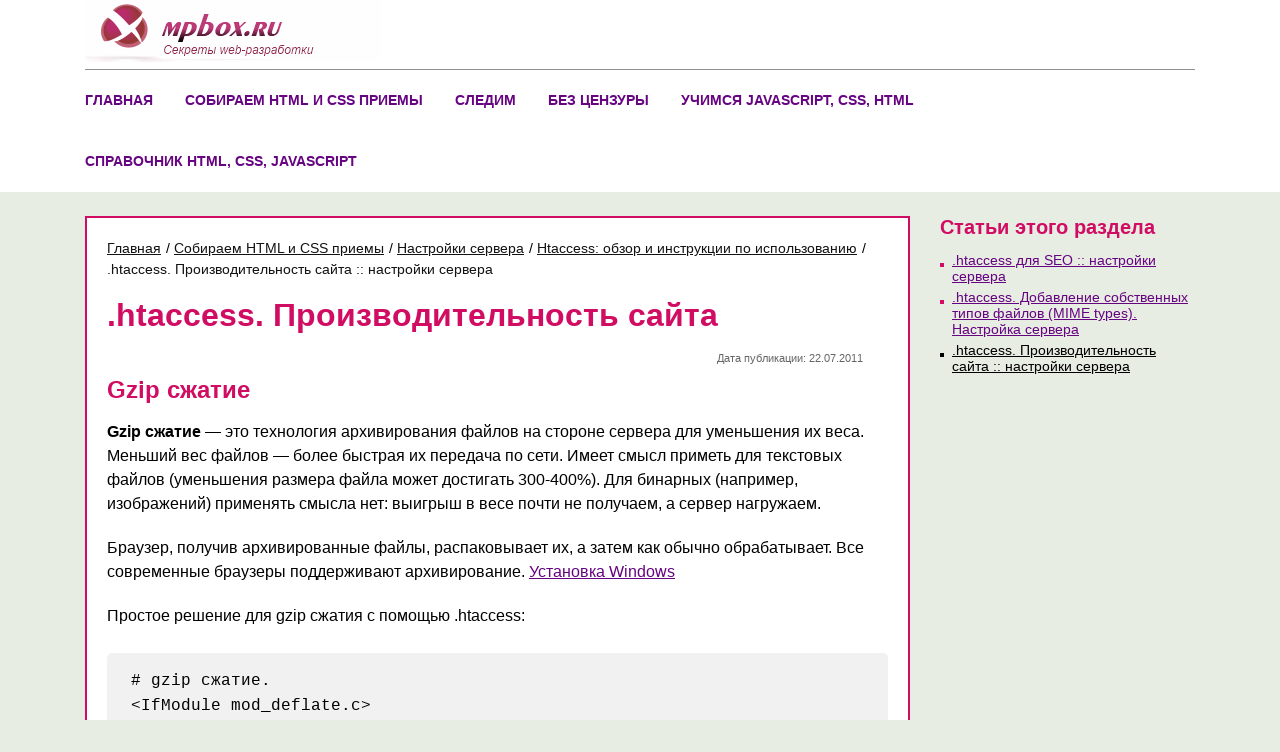

--- FILE ---
content_type: text/html; charset=UTF-8
request_url: https://mpbox.ru/collect/server/htaccess/perfomance/
body_size: 9116
content:
<!doctype html>
<html lang="ru">
<head>
<meta charset="UTF-8">
<meta name="viewport" content="width=device-width, initial-scale=1">
<title>.htaccess. Производительность сайта :: настройки сервера</title>
<meta name='robots' content='max-image-preview:large' />
<style id='wp-img-auto-sizes-contain-inline-css'>
img:is([sizes=auto i],[sizes^="auto," i]){contain-intrinsic-size:3000px 1500px}
/*# sourceURL=wp-img-auto-sizes-contain-inline-css */
</style>
<link rel="canonical" href="https://mpbox.ru/collect/server/htaccess/perfomance/" />
<link rel='stylesheet' href='https://mpbox.ru/wp-content/themes/mpbox/style.css?ver=1.0.0' media='all'>
<meta name="keywords" content=".htaccess. Производительность сайта :: настройки сервера">
<meta name="description" content=".htaccess. Производительность сайта Дата публикации: 22.07.2011 Gzip сжатие Gzip сжатие — это технология архивирования файлов на стороне сервера для уменьшения ...">
<link rel="profile" href="https://gmpg.org/xfn/11">
<link rel="icon" type="image/x-icon" href="/favicon.ico">
<link rel="icon" type="image/png" sizes="16x16" href="/favicon-16.png">
<link rel="icon" type="image/png" sizes="120x120" href="/favicon-120.png">
<link rel="apple-touch-icon" sizes="180x180" href="/apple-touch-icon.png">
<meta name="yandex-verification" content="dc34127f3186265b">
<style id='global-styles-inline-css'>
:root{--wp--preset--aspect-ratio--square: 1;--wp--preset--aspect-ratio--4-3: 4/3;--wp--preset--aspect-ratio--3-4: 3/4;--wp--preset--aspect-ratio--3-2: 3/2;--wp--preset--aspect-ratio--2-3: 2/3;--wp--preset--aspect-ratio--16-9: 16/9;--wp--preset--aspect-ratio--9-16: 9/16;--wp--preset--color--black: #000000;--wp--preset--color--cyan-bluish-gray: #abb8c3;--wp--preset--color--white: #ffffff;--wp--preset--color--pale-pink: #f78da7;--wp--preset--color--vivid-red: #cf2e2e;--wp--preset--color--luminous-vivid-orange: #ff6900;--wp--preset--color--luminous-vivid-amber: #fcb900;--wp--preset--color--light-green-cyan: #7bdcb5;--wp--preset--color--vivid-green-cyan: #00d084;--wp--preset--color--pale-cyan-blue: #8ed1fc;--wp--preset--color--vivid-cyan-blue: #0693e3;--wp--preset--color--vivid-purple: #9b51e0;--wp--preset--gradient--vivid-cyan-blue-to-vivid-purple: linear-gradient(135deg,rgb(6,147,227) 0%,rgb(155,81,224) 100%);--wp--preset--gradient--light-green-cyan-to-vivid-green-cyan: linear-gradient(135deg,rgb(122,220,180) 0%,rgb(0,208,130) 100%);--wp--preset--gradient--luminous-vivid-amber-to-luminous-vivid-orange: linear-gradient(135deg,rgb(252,185,0) 0%,rgb(255,105,0) 100%);--wp--preset--gradient--luminous-vivid-orange-to-vivid-red: linear-gradient(135deg,rgb(255,105,0) 0%,rgb(207,46,46) 100%);--wp--preset--gradient--very-light-gray-to-cyan-bluish-gray: linear-gradient(135deg,rgb(238,238,238) 0%,rgb(169,184,195) 100%);--wp--preset--gradient--cool-to-warm-spectrum: linear-gradient(135deg,rgb(74,234,220) 0%,rgb(151,120,209) 20%,rgb(207,42,186) 40%,rgb(238,44,130) 60%,rgb(251,105,98) 80%,rgb(254,248,76) 100%);--wp--preset--gradient--blush-light-purple: linear-gradient(135deg,rgb(255,206,236) 0%,rgb(152,150,240) 100%);--wp--preset--gradient--blush-bordeaux: linear-gradient(135deg,rgb(254,205,165) 0%,rgb(254,45,45) 50%,rgb(107,0,62) 100%);--wp--preset--gradient--luminous-dusk: linear-gradient(135deg,rgb(255,203,112) 0%,rgb(199,81,192) 50%,rgb(65,88,208) 100%);--wp--preset--gradient--pale-ocean: linear-gradient(135deg,rgb(255,245,203) 0%,rgb(182,227,212) 50%,rgb(51,167,181) 100%);--wp--preset--gradient--electric-grass: linear-gradient(135deg,rgb(202,248,128) 0%,rgb(113,206,126) 100%);--wp--preset--gradient--midnight: linear-gradient(135deg,rgb(2,3,129) 0%,rgb(40,116,252) 100%);--wp--preset--font-size--small: 13px;--wp--preset--font-size--medium: 20px;--wp--preset--font-size--large: 36px;--wp--preset--font-size--x-large: 42px;--wp--preset--spacing--20: 0.44rem;--wp--preset--spacing--30: 0.67rem;--wp--preset--spacing--40: 1rem;--wp--preset--spacing--50: 1.5rem;--wp--preset--spacing--60: 2.25rem;--wp--preset--spacing--70: 3.38rem;--wp--preset--spacing--80: 5.06rem;--wp--preset--shadow--natural: 6px 6px 9px rgba(0, 0, 0, 0.2);--wp--preset--shadow--deep: 12px 12px 50px rgba(0, 0, 0, 0.4);--wp--preset--shadow--sharp: 6px 6px 0px rgba(0, 0, 0, 0.2);--wp--preset--shadow--outlined: 6px 6px 0px -3px rgb(255, 255, 255), 6px 6px rgb(0, 0, 0);--wp--preset--shadow--crisp: 6px 6px 0px rgb(0, 0, 0);}:where(.is-layout-flex){gap: 0.5em;}:where(.is-layout-grid){gap: 0.5em;}body .is-layout-flex{display: flex;}.is-layout-flex{flex-wrap: wrap;align-items: center;}.is-layout-flex > :is(*, div){margin: 0;}body .is-layout-grid{display: grid;}.is-layout-grid > :is(*, div){margin: 0;}:where(.wp-block-columns.is-layout-flex){gap: 2em;}:where(.wp-block-columns.is-layout-grid){gap: 2em;}:where(.wp-block-post-template.is-layout-flex){gap: 1.25em;}:where(.wp-block-post-template.is-layout-grid){gap: 1.25em;}.has-black-color{color: var(--wp--preset--color--black) !important;}.has-cyan-bluish-gray-color{color: var(--wp--preset--color--cyan-bluish-gray) !important;}.has-white-color{color: var(--wp--preset--color--white) !important;}.has-pale-pink-color{color: var(--wp--preset--color--pale-pink) !important;}.has-vivid-red-color{color: var(--wp--preset--color--vivid-red) !important;}.has-luminous-vivid-orange-color{color: var(--wp--preset--color--luminous-vivid-orange) !important;}.has-luminous-vivid-amber-color{color: var(--wp--preset--color--luminous-vivid-amber) !important;}.has-light-green-cyan-color{color: var(--wp--preset--color--light-green-cyan) !important;}.has-vivid-green-cyan-color{color: var(--wp--preset--color--vivid-green-cyan) !important;}.has-pale-cyan-blue-color{color: var(--wp--preset--color--pale-cyan-blue) !important;}.has-vivid-cyan-blue-color{color: var(--wp--preset--color--vivid-cyan-blue) !important;}.has-vivid-purple-color{color: var(--wp--preset--color--vivid-purple) !important;}.has-black-background-color{background-color: var(--wp--preset--color--black) !important;}.has-cyan-bluish-gray-background-color{background-color: var(--wp--preset--color--cyan-bluish-gray) !important;}.has-white-background-color{background-color: var(--wp--preset--color--white) !important;}.has-pale-pink-background-color{background-color: var(--wp--preset--color--pale-pink) !important;}.has-vivid-red-background-color{background-color: var(--wp--preset--color--vivid-red) !important;}.has-luminous-vivid-orange-background-color{background-color: var(--wp--preset--color--luminous-vivid-orange) !important;}.has-luminous-vivid-amber-background-color{background-color: var(--wp--preset--color--luminous-vivid-amber) !important;}.has-light-green-cyan-background-color{background-color: var(--wp--preset--color--light-green-cyan) !important;}.has-vivid-green-cyan-background-color{background-color: var(--wp--preset--color--vivid-green-cyan) !important;}.has-pale-cyan-blue-background-color{background-color: var(--wp--preset--color--pale-cyan-blue) !important;}.has-vivid-cyan-blue-background-color{background-color: var(--wp--preset--color--vivid-cyan-blue) !important;}.has-vivid-purple-background-color{background-color: var(--wp--preset--color--vivid-purple) !important;}.has-black-border-color{border-color: var(--wp--preset--color--black) !important;}.has-cyan-bluish-gray-border-color{border-color: var(--wp--preset--color--cyan-bluish-gray) !important;}.has-white-border-color{border-color: var(--wp--preset--color--white) !important;}.has-pale-pink-border-color{border-color: var(--wp--preset--color--pale-pink) !important;}.has-vivid-red-border-color{border-color: var(--wp--preset--color--vivid-red) !important;}.has-luminous-vivid-orange-border-color{border-color: var(--wp--preset--color--luminous-vivid-orange) !important;}.has-luminous-vivid-amber-border-color{border-color: var(--wp--preset--color--luminous-vivid-amber) !important;}.has-light-green-cyan-border-color{border-color: var(--wp--preset--color--light-green-cyan) !important;}.has-vivid-green-cyan-border-color{border-color: var(--wp--preset--color--vivid-green-cyan) !important;}.has-pale-cyan-blue-border-color{border-color: var(--wp--preset--color--pale-cyan-blue) !important;}.has-vivid-cyan-blue-border-color{border-color: var(--wp--preset--color--vivid-cyan-blue) !important;}.has-vivid-purple-border-color{border-color: var(--wp--preset--color--vivid-purple) !important;}.has-vivid-cyan-blue-to-vivid-purple-gradient-background{background: var(--wp--preset--gradient--vivid-cyan-blue-to-vivid-purple) !important;}.has-light-green-cyan-to-vivid-green-cyan-gradient-background{background: var(--wp--preset--gradient--light-green-cyan-to-vivid-green-cyan) !important;}.has-luminous-vivid-amber-to-luminous-vivid-orange-gradient-background{background: var(--wp--preset--gradient--luminous-vivid-amber-to-luminous-vivid-orange) !important;}.has-luminous-vivid-orange-to-vivid-red-gradient-background{background: var(--wp--preset--gradient--luminous-vivid-orange-to-vivid-red) !important;}.has-very-light-gray-to-cyan-bluish-gray-gradient-background{background: var(--wp--preset--gradient--very-light-gray-to-cyan-bluish-gray) !important;}.has-cool-to-warm-spectrum-gradient-background{background: var(--wp--preset--gradient--cool-to-warm-spectrum) !important;}.has-blush-light-purple-gradient-background{background: var(--wp--preset--gradient--blush-light-purple) !important;}.has-blush-bordeaux-gradient-background{background: var(--wp--preset--gradient--blush-bordeaux) !important;}.has-luminous-dusk-gradient-background{background: var(--wp--preset--gradient--luminous-dusk) !important;}.has-pale-ocean-gradient-background{background: var(--wp--preset--gradient--pale-ocean) !important;}.has-electric-grass-gradient-background{background: var(--wp--preset--gradient--electric-grass) !important;}.has-midnight-gradient-background{background: var(--wp--preset--gradient--midnight) !important;}.has-small-font-size{font-size: var(--wp--preset--font-size--small) !important;}.has-medium-font-size{font-size: var(--wp--preset--font-size--medium) !important;}.has-large-font-size{font-size: var(--wp--preset--font-size--large) !important;}.has-x-large-font-size{font-size: var(--wp--preset--font-size--x-large) !important;}
/*# sourceURL=global-styles-inline-css */
</style>
</head>
<body class="wp-singular page-template-default page page-id-2128 page-child parent-pageid-2126 wp-theme-mpbox no-sidebar">
<div id="page" class="site">
<a class="skip-link screen-reader-text" href="#primary">Skip to content</a>
<header id="masthead" class="site-header">
	<div class="container">
		<div class="row">
			<div class="col-md-12 col-lg-4 box_logo">
				<a class="logo" href="/"><img src="/wp-content/themes/mpbox/images/mainlogo.png" alt="справочник для веб разработчиков" title="справочник для веб разработчиков, правило 2128" width="297" height="62"></a>
			</div>
			<div class="col-md-12 col-lg-8 other_box">
				<script type="text/javascript">
<!--
var _acic={dataProvider:10};(function(){var e=document.createElement("script");e.type="text/javascript";e.async=true;e.src="https://www.acint.net/aci.js";var t=document.getElementsByTagName("script")[0];t.parentNode.insertBefore(e,t)})()
//-->
</script>			</div>
		</div>
		<nav id="site-navigation" class="main-navigation">
			<button class="menu-toggle" aria-controls="primary-menu" aria-expanded="false">Primary Menu</button>
			<div class="menu-top-container"><ul id="primary-menu" class="menu"><li id="menu-item-4622" class="menu-item menu-item-type-post_type menu-item-object-page menu-item-home menu-item-4622"><a href="https://mpbox.ru/">Главная</a></li>
<li id="menu-item-4685" class="menu-item menu-item-type-post_type menu-item-object-page current-page-ancestor menu-item-4685"><a href="https://mpbox.ru/collect/">Собираем HTML и CSS приемы</a></li>
<li id="menu-item-4628" class="menu-item menu-item-type-post_type menu-item-object-page menu-item-4628"><a href="https://mpbox.ru/watch/">Следим</a></li>
<li id="menu-item-4631" class="menu-item menu-item-type-post_type menu-item-object-page menu-item-4631"><a href="https://mpbox.ru/uncensored/">Без цензуры</a></li>
<li id="menu-item-4638" class="menu-item menu-item-type-post_type menu-item-object-page menu-item-4638"><a href="https://mpbox.ru/learn/">Учимся Javascript, CSS, HTML</a></li>
<li id="menu-item-4643" class="menu-item menu-item-type-post_type menu-item-object-page menu-item-4643"><a href="https://mpbox.ru/manuals/">Cправочник HTML, CSS, Javascript</a></li>
</ul></div>		</nav>
	</div>
</header><main id="primary" class="site-main">
	<div class="container">
		<div class="row">
			<div class="col-md-12 col-lg-9">
			<article id="post-2128" class="content">
	<div class="box_crumbs" itemscope itemtype="https://schema.org/BreadcrumbList"><span itemprop="itemListElement" itemscope itemtype="https://schema.org/ListItem"><a href="https://mpbox.ru" itemprop="item"><span itemprop="name">Главная</span></a><meta itemprop="position" content="1" /></span>/
<span itemprop="itemListElement" itemscope itemtype="https://schema.org/ListItem"><a href="https://mpbox.ru/collect/" itemprop="item"><span itemprop="name">Собираем HTML и CSS приемы</span></a><meta itemprop="position" content="2" /></span>/
<span itemprop="itemListElement" itemscope itemtype="https://schema.org/ListItem"><a href="https://mpbox.ru/collect/server/" itemprop="item"><span itemprop="name">Настройки сервера</span></a><meta itemprop="position" content="3" /></span>/
<span itemprop="itemListElement" itemscope itemtype="https://schema.org/ListItem"><a href="https://mpbox.ru/collect/server/htaccess/" itemprop="item"><span itemprop="name">Htaccess: обзор и инструкции по использованию</span></a><meta itemprop="position" content="4" /></span>/
<span class="kb_title">.htaccess. Производительность сайта :: настройки сервера</span></div>			<div class="entry-content">
		<div class="empty_class">
<h1>.htaccess. Производительность сайта</h1>
<div class="artInfo">
<p>Дата публикации: 22.07.2011</p>
</div>
<h2>Gzip сжатие</h2>
<p><strong>Gzip сжатие</strong> — это технология архивирования файлов на стороне сервера для уменьшения их веса. Меньший вес файлов — более быстрая их передача по сети. Имеет смысл приметь для текстовых файлов (уменьшения размера файла может достигать 300-400%). Для бинарных (например, изображений) применять смысла нет: выигрыш в весе почти не получаем, а сервер нагружаем.</p>
<p>Браузер, получив архивированные файлы, распаковывает их, а затем как обычно обрабатывает. Все современные браузеры поддерживают архивирование. <a href="https://comp-master.pro/uslugi/ustanovka-windows/">Установка Windows</a></p>
<p>Простое решение для gzip сжатия с помощью .htaccess:</p>
<div class="codeExample">
<pre># gzip сжатие.
&lt;IfModule mod_deflate.c&gt;

# html, txt, css, js, json, xml, htc:
AddOutputFilterByType DEFLATE text/html text/plain text/css application/json
AddOutputFilterByType DEFLATE text/javascript application/javascript application/x-javascript
AddOutputFilterByType DEFLATE text/xml application/xml text/x-component

# веб-шрифты и svg:
&lt;FilesMatch ".(ttf|otf|eot|svg)$" &gt;
    SetOutputFilter DEFLATE
&lt;/FilesMatch&gt;
&lt;/IfModule&gt;
</pre>
</div>
<p>У такого подхода есть один недостаток: не все пользователи получат сжатые файлы. Tony Gentilcore в своей книге «Even Faster Web Sites» приводит цифру в 15%. Виновникам этого являются прокси-сервера и некоторое программное обеспечения безопасности, которые деформируют HTTP заголовки. Перед отправкой данных есть возможность это отследить и если такая ситуация возможна, отправить специальные заголовки чтобы сжатые файлы нормально прошли.</p>
<div class="codeExample">
<pre>&lt;IfModule mod_setenvif.c&gt;
&lt;IfModule mod_headers.c&gt;
   SetEnvIfNoCase ^(Accept-EncodXng|X-cept-Encoding|X{15}|~{15}|-{15})$ ^((gzip|deflate)s,?s(gzip|deflate)?|X{4,13}|~ 4,13}|-{4,13})$ HAVE_Accept-Encoding
    RequestHeader append Accept-Encoding "gzip,deflate" env=HAVE_Accept-Encoding
&lt;/IfModule&gt;
&lt;/IfModule&gt;
# html, txt, css, js, json, xml, htc:
&lt;IfModule filter_module&gt;
  FilterDeclare   COMPRESS
  FilterProvider  COMPRESS  DEFLATE resp=Content-Type /text/(html|css|javascript|plain|x(ml|-component))/
  FilterProvider  COMPRESS  DEFLATE resp=Content-Type /application/(javascript|json|xml|x-javascript)/
  FilterChain     COMPRESS
  FilterProtocol  COMPRESS  change=yes;byteranges=no
&lt;/IfModule&gt;

&lt;IfModule !mod_filter.c&gt;
  # Legacy versions of Apache
  AddOutputFilterByType DEFLATE text/html text/plain text/css application/json
  AddOutputFilterByType DEFLATE text/javascript application/javascript application/x-javascript
  AddOutputFilterByType DEFLATE text/xml application/xml text/x-component
&lt;/IfModule&gt;

# webfonts and svg:
&lt;FilesMatch ".(ttf|otf|eot|svg)$" &gt;
    SetOutputFilter DEFLATE
&lt;/FilesMatch&gt;
&lt;/IfModule&gt;
</pre>
</div>
<p>Прежде чем внедрять такой вариант сжатия, хорошо было бы изучить HTTP заголовки запросов своих пользователей и подключать этот вариант только когда действительно в этом есть нужда.</p>
<h2>Кэширование</h2>
<p>Современные веб страниц состоят из множества компонентов: стили, скрипты, картинки. При первом посещении страницы, пользователю придется загрузить их все, сделав энное число <a href="/learn/also-need-to-know/how-does-a-browser-HTTP-request/">HTTP запросов</a> к серверу. Чем больше таких запросов, тем дольше грузится страница. Чтобы это число запросов сократить при повторном посещении этим же пользователем используется механизм кэширования. Сохраняем локально у пользователя или на прокси-серверах часть компонент страницы, тем самым уменьшаем число обращений к серверу, а значит и делая скорость загрузки сайта быстрее. Пользователь из кэша данные получает почти мгновенно, чего не скажешь о загрузке из Сети.</p>
<p>Чтобы данные закэшировались, их нужно отправить с заголовком Expires, в котором будет хранится дата, до которой данный компонент должен хранится в кэше.</p>
<div class="codeExample">
<pre>&lt;IfModule mod_expires.c&gt;
Header set Cache-Control "public"
ExpiresActive on

# устанавливаем значения кэширования по умолчанию
ExpiresDefault                          "access plus 1 month"

# cache.manifest требует доп. запросов в FF 3.6
ExpiresByType text/cache-manifest       "access plus 0 seconds"

# задаем кнкретные значения кэширования для каждого типа сайта
# значения ставим в зависмости от специфики проекта

# html 
ExpiresByType text/html                 "access plus 0 seconds"

# данные
ExpiresByType text/xml                  "access plus 0 seconds"
ExpiresByType application/xml           "access plus 0 seconds"
ExpiresByType application/json          "access plus 0 seconds"


# rss поток
ExpiresByType application/rss+xml       "access plus 1 hour"

# фавикон (переименовывать нельзя)
ExpiresByType image/vnd.microsoft.icon  "access plus 1 week"
 
# медиа: картинки, видео, аудио
ExpiresByType image/gif                 "access plus 1 month"
ExpiresByType image/png                 "access plus 1 month"
ExpiresByType image/jpg                 "access plus 1 month"
ExpiresByType image/jpeg                "access plus 1 month"
ExpiresByType video/ogg                 "access plus 1 month"
ExpiresByType audio/ogg                 "access plus 1 month"
ExpiresByType video/mp4                 "access plus 1 month"
ExpiresByType video/webm                "access plus 1 month"

# веб-шрифты
ExpiresByType font/truetype             "access plus 1 month"
ExpiresByType font/opentype             "access plus 1 month"
ExpiresByType font/woff                 "access plus 1 month"
ExpiresByType image/svg+xml             "access plus 1 month"
ExpiresByType application/vnd.ms-fontobject "access plus 1 month"
     
# css и javascript
ExpiresByType text/css                  "access plus 1 month"
ExpiresByType application/javascript    "access plus 1 month"
ExpiresByType text/javascript           "access plus 1 month"
&lt;/IfModule&gt;


# если не используется ETag, тогда его отключаем для сокращения HTTP заголовков
FileETag None
</pre>
</div>
<h2>По теме</h2>
<ul>
<li><a href="/learn/also-need-to-know/how-does-a-browser-communicate-with-the-server/">Как работает браузер: обмен данными с сервером.</a></li>
<li><a href="/collect/weekdays-front-end-dev/for-owner-oline-business/site-speed-perfomance-business-impact/">Значение скорости загрузки сайта для бизнеса. Считаем деньги</a></li>
<li><a href="/collect/server/htaccess/addtype/">.htaccess. Добавление собственных типов файлов (MIME types)<br />
</a></li>
<li><a href="/collect/server/htaccess/seo/">.htaccess для SEO</a></li>
</ul>
<div class="innerTags">Теги: <a title="Поиск по тегу разгоняем сайт" href="/cloud-razgonyaem-sajt/" rel="tag">разгоняем сайт</a>, <a title="Поиск по тегу оптимизация" href="/cloud-optimizatsiya/" rel="tag">оптимизация</a>, <a title="Поиск по тегу настройки сервера" href="/cloud-nastrojki-servera/" rel="tag">настройки сервера</a>, <a title="Поиск по тегу htaccess" href="/cloud-htaccess/" rel="tag">htaccess</a></div>
</div>
	</div>
	</article>			</div>
			<div class="col-md-12 col-lg-3">
			
<aside id="secondary" class="widget-area">
				<div class="title">Статьи этого раздела</div>
		<ul class="child_articles">
			<li class="page_item page-item-2129"><a href="https://mpbox.ru/collect/server/htaccess/seo/">.htaccess для SEO :: настройки сервера</a></li>
<li class="page_item page-item-2127"><a href="https://mpbox.ru/collect/server/htaccess/addtype/">.htaccess. Добавление собственных типов файлов (MIME types). Настройка сервера</a></li>
<li class="page_item page-item-2128 current_page_item"><a href="https://mpbox.ru/collect/server/htaccess/perfomance/" aria-current="page">.htaccess. Производительность сайта :: настройки сервера</a></li>
		</ul>
		</aside><!-- #secondary -->
			</div>
		</div>
	</div>
</main>
<footer id="colophon" class="site-footer">
	<div class="container">
		<div class="row">
			<div class="col-md-12 col-lg-6">
				<div class="footer_title">Инфо</div>
				<ul>
					<li><a href="/about/">О проекте</a></li>
					<li><a href="/about-materials/">О материалах</a></li>
					<li><a href="/site-map/">Карта сайта</a></li>
				</ul>
			</div>
			<div class="col-md-12 col-lg-6">		
			   <div class="footer_title">Разделы</div>
				<ul>
				<li><a href="/html-and-css-tricks/">HTML и CSS приемы</a></li>
				<li><a href="/services/">Сервисы</a></li>
				<li><a href="/training/">Уроки</a></li>
				<li><a href="/terms/terms-A/">Cловарь терминов</a></li>
				<li><a href="/learn/html/">HTML справочник</a></li>
				<li><a href="/learn/css/">CSS справочник</a></li>
				</ul>
			</div>
	</div>
	<div class="footerCopy">&copy; 2009-2026 mpbox.ru Справочник HTML, CSS, Javascript.</div>
	</div>
</footer>
</div>
<script type="speculationrules">
{"prefetch":[{"source":"document","where":{"and":[{"href_matches":"/*"},{"not":{"href_matches":["/wp-*.php","/wp-admin/*","/wp-content/uploads/*","/wp-content/*","/wp-content/plugins/*","/wp-content/themes/mpbox/*","/*\\?(.+)"]}},{"not":{"selector_matches":"a[rel~=\"nofollow\"]"}},{"not":{"selector_matches":".no-prefetch, .no-prefetch a"}}]},"eagerness":"conservative"}]}
</script>
<script src="https://mpbox.ru/wp-content/themes/mpbox/js/navigation.js?ver=1.0.0" id="mpbox-navigation-js"></script>
<script>
function toHex(form) {
	num = parseInt(form.num.value);
	form.hex.value = num.toString(16);
	if(form.num.value!=''&&form.num.value!='NaN'&&form.hex.value!='NaN') jQuery('#result').replaceWith('<div id="result">&#'+form.num.value+'</div>');
}
document.addEventListener("DOMContentLoaded", function () {
	function copyToClipboard(element) {
		var temp = document.createElement("textarea");
		temp.value = element.parentNode.nextElementSibling.textContent;
		document.body.appendChild(temp);
		temp.select();
		document.execCommand("copy");
		document.body.removeChild(temp);
		var added = document.createElement("i");
		added.classList.add("added");
		added.textContent = "Copied...";
		element.appendChild(added);
		setTimeout(function () {
		var added = document.querySelector(".added");
		added.parentNode.removeChild(added);
		}, 2000);
	}
	var boxElements = document.querySelectorAll(".selectCode");
	for (var i = 0; i < boxElements.length; i++) {
		boxElements[i].addEventListener("click", function(e) {
		e.preventDefault();
		copyToClipboard(this);
		});
	}

});
</script>
</body>
</html>